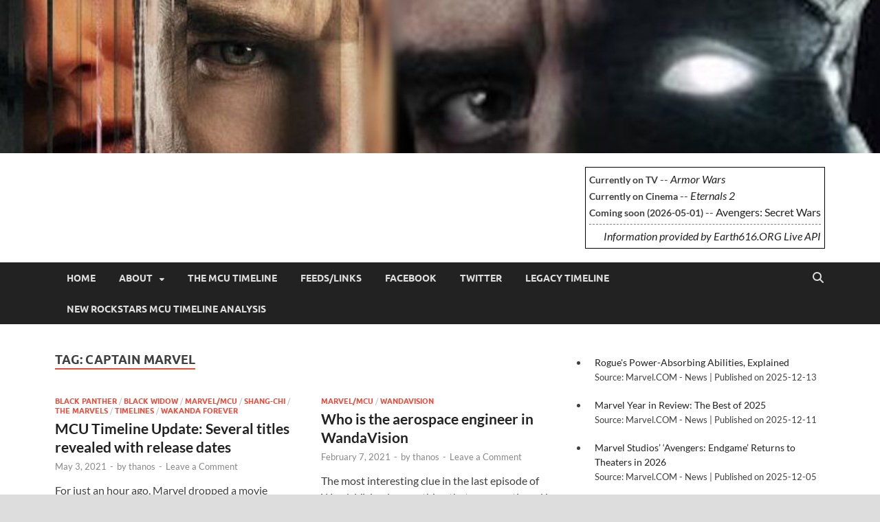

--- FILE ---
content_type: text/html; charset=UTF-8
request_url: https://www.earth616.org/tag/captain-marvel/
body_size: 62117
content:
<!DOCTYPE html>
<html lang="en-US">
<head>
<meta charset="UTF-8">
<meta name="viewport" content="width=device-width, initial-scale=1">
<link rel="profile" href="http://gmpg.org/xfn/11">

<title>Captain Marvel &#8211; EARTH616.ORG</title>

	  <meta name='robots' content='max-image-preview:large' />
	<style>img:is([sizes="auto" i], [sizes^="auto," i]) { contain-intrinsic-size: 3000px 1500px }</style>
	<link rel='dns-prefetch' href='//platform.twitter.com' />
<link rel='dns-prefetch' href='//stats.wp.com' />
<link rel='dns-prefetch' href='//widgets.wp.com' />
<link rel='dns-prefetch' href='//s0.wp.com' />
<link rel='dns-prefetch' href='//0.gravatar.com' />
<link rel='dns-prefetch' href='//1.gravatar.com' />
<link rel='dns-prefetch' href='//2.gravatar.com' />
<link rel='dns-prefetch' href='//www.googletagmanager.com' />
<link rel="alternate" type="application/rss+xml" title="EARTH616.ORG &raquo; Feed" href="https://www.earth616.org/feed/" />
<link rel="alternate" type="application/rss+xml" title="EARTH616.ORG &raquo; Comments Feed" href="https://www.earth616.org/comments/feed/" />
<link rel="alternate" type="application/rss+xml" title="EARTH616.ORG &raquo; Captain Marvel Tag Feed" href="https://www.earth616.org/tag/captain-marvel/feed/" />
<script type="text/javascript">
/* <![CDATA[ */
window._wpemojiSettings = {"baseUrl":"https:\/\/s.w.org\/images\/core\/emoji\/16.0.1\/72x72\/","ext":".png","svgUrl":"https:\/\/s.w.org\/images\/core\/emoji\/16.0.1\/svg\/","svgExt":".svg","source":{"concatemoji":"https:\/\/www.earth616.org\/wp-includes\/js\/wp-emoji-release.min.js?ver=6.8.3"}};
/*! This file is auto-generated */
!function(s,n){var o,i,e;function c(e){try{var t={supportTests:e,timestamp:(new Date).valueOf()};sessionStorage.setItem(o,JSON.stringify(t))}catch(e){}}function p(e,t,n){e.clearRect(0,0,e.canvas.width,e.canvas.height),e.fillText(t,0,0);var t=new Uint32Array(e.getImageData(0,0,e.canvas.width,e.canvas.height).data),a=(e.clearRect(0,0,e.canvas.width,e.canvas.height),e.fillText(n,0,0),new Uint32Array(e.getImageData(0,0,e.canvas.width,e.canvas.height).data));return t.every(function(e,t){return e===a[t]})}function u(e,t){e.clearRect(0,0,e.canvas.width,e.canvas.height),e.fillText(t,0,0);for(var n=e.getImageData(16,16,1,1),a=0;a<n.data.length;a++)if(0!==n.data[a])return!1;return!0}function f(e,t,n,a){switch(t){case"flag":return n(e,"\ud83c\udff3\ufe0f\u200d\u26a7\ufe0f","\ud83c\udff3\ufe0f\u200b\u26a7\ufe0f")?!1:!n(e,"\ud83c\udde8\ud83c\uddf6","\ud83c\udde8\u200b\ud83c\uddf6")&&!n(e,"\ud83c\udff4\udb40\udc67\udb40\udc62\udb40\udc65\udb40\udc6e\udb40\udc67\udb40\udc7f","\ud83c\udff4\u200b\udb40\udc67\u200b\udb40\udc62\u200b\udb40\udc65\u200b\udb40\udc6e\u200b\udb40\udc67\u200b\udb40\udc7f");case"emoji":return!a(e,"\ud83e\udedf")}return!1}function g(e,t,n,a){var r="undefined"!=typeof WorkerGlobalScope&&self instanceof WorkerGlobalScope?new OffscreenCanvas(300,150):s.createElement("canvas"),o=r.getContext("2d",{willReadFrequently:!0}),i=(o.textBaseline="top",o.font="600 32px Arial",{});return e.forEach(function(e){i[e]=t(o,e,n,a)}),i}function t(e){var t=s.createElement("script");t.src=e,t.defer=!0,s.head.appendChild(t)}"undefined"!=typeof Promise&&(o="wpEmojiSettingsSupports",i=["flag","emoji"],n.supports={everything:!0,everythingExceptFlag:!0},e=new Promise(function(e){s.addEventListener("DOMContentLoaded",e,{once:!0})}),new Promise(function(t){var n=function(){try{var e=JSON.parse(sessionStorage.getItem(o));if("object"==typeof e&&"number"==typeof e.timestamp&&(new Date).valueOf()<e.timestamp+604800&&"object"==typeof e.supportTests)return e.supportTests}catch(e){}return null}();if(!n){if("undefined"!=typeof Worker&&"undefined"!=typeof OffscreenCanvas&&"undefined"!=typeof URL&&URL.createObjectURL&&"undefined"!=typeof Blob)try{var e="postMessage("+g.toString()+"("+[JSON.stringify(i),f.toString(),p.toString(),u.toString()].join(",")+"));",a=new Blob([e],{type:"text/javascript"}),r=new Worker(URL.createObjectURL(a),{name:"wpTestEmojiSupports"});return void(r.onmessage=function(e){c(n=e.data),r.terminate(),t(n)})}catch(e){}c(n=g(i,f,p,u))}t(n)}).then(function(e){for(var t in e)n.supports[t]=e[t],n.supports.everything=n.supports.everything&&n.supports[t],"flag"!==t&&(n.supports.everythingExceptFlag=n.supports.everythingExceptFlag&&n.supports[t]);n.supports.everythingExceptFlag=n.supports.everythingExceptFlag&&!n.supports.flag,n.DOMReady=!1,n.readyCallback=function(){n.DOMReady=!0}}).then(function(){return e}).then(function(){var e;n.supports.everything||(n.readyCallback(),(e=n.source||{}).concatemoji?t(e.concatemoji):e.wpemoji&&e.twemoji&&(t(e.twemoji),t(e.wpemoji)))}))}((window,document),window._wpemojiSettings);
/* ]]> */
</script>
<style id='wp-emoji-styles-inline-css' type='text/css'>

	img.wp-smiley, img.emoji {
		display: inline !important;
		border: none !important;
		box-shadow: none !important;
		height: 1em !important;
		width: 1em !important;
		margin: 0 0.07em !important;
		vertical-align: -0.1em !important;
		background: none !important;
		padding: 0 !important;
	}
</style>
<link rel='stylesheet' id='wp-block-library-css' href='https://www.earth616.org/wp-includes/css/dist/block-library/style.min.css?ver=6.8.3' type='text/css' media='all' />
<style id='wp-block-library-theme-inline-css' type='text/css'>
.wp-block-audio :where(figcaption){color:#555;font-size:13px;text-align:center}.is-dark-theme .wp-block-audio :where(figcaption){color:#ffffffa6}.wp-block-audio{margin:0 0 1em}.wp-block-code{border:1px solid #ccc;border-radius:4px;font-family:Menlo,Consolas,monaco,monospace;padding:.8em 1em}.wp-block-embed :where(figcaption){color:#555;font-size:13px;text-align:center}.is-dark-theme .wp-block-embed :where(figcaption){color:#ffffffa6}.wp-block-embed{margin:0 0 1em}.blocks-gallery-caption{color:#555;font-size:13px;text-align:center}.is-dark-theme .blocks-gallery-caption{color:#ffffffa6}:root :where(.wp-block-image figcaption){color:#555;font-size:13px;text-align:center}.is-dark-theme :root :where(.wp-block-image figcaption){color:#ffffffa6}.wp-block-image{margin:0 0 1em}.wp-block-pullquote{border-bottom:4px solid;border-top:4px solid;color:currentColor;margin-bottom:1.75em}.wp-block-pullquote cite,.wp-block-pullquote footer,.wp-block-pullquote__citation{color:currentColor;font-size:.8125em;font-style:normal;text-transform:uppercase}.wp-block-quote{border-left:.25em solid;margin:0 0 1.75em;padding-left:1em}.wp-block-quote cite,.wp-block-quote footer{color:currentColor;font-size:.8125em;font-style:normal;position:relative}.wp-block-quote:where(.has-text-align-right){border-left:none;border-right:.25em solid;padding-left:0;padding-right:1em}.wp-block-quote:where(.has-text-align-center){border:none;padding-left:0}.wp-block-quote.is-large,.wp-block-quote.is-style-large,.wp-block-quote:where(.is-style-plain){border:none}.wp-block-search .wp-block-search__label{font-weight:700}.wp-block-search__button{border:1px solid #ccc;padding:.375em .625em}:where(.wp-block-group.has-background){padding:1.25em 2.375em}.wp-block-separator.has-css-opacity{opacity:.4}.wp-block-separator{border:none;border-bottom:2px solid;margin-left:auto;margin-right:auto}.wp-block-separator.has-alpha-channel-opacity{opacity:1}.wp-block-separator:not(.is-style-wide):not(.is-style-dots){width:100px}.wp-block-separator.has-background:not(.is-style-dots){border-bottom:none;height:1px}.wp-block-separator.has-background:not(.is-style-wide):not(.is-style-dots){height:2px}.wp-block-table{margin:0 0 1em}.wp-block-table td,.wp-block-table th{word-break:normal}.wp-block-table :where(figcaption){color:#555;font-size:13px;text-align:center}.is-dark-theme .wp-block-table :where(figcaption){color:#ffffffa6}.wp-block-video :where(figcaption){color:#555;font-size:13px;text-align:center}.is-dark-theme .wp-block-video :where(figcaption){color:#ffffffa6}.wp-block-video{margin:0 0 1em}:root :where(.wp-block-template-part.has-background){margin-bottom:0;margin-top:0;padding:1.25em 2.375em}
</style>
<style id='classic-theme-styles-inline-css' type='text/css'>
/*! This file is auto-generated */
.wp-block-button__link{color:#fff;background-color:#32373c;border-radius:9999px;box-shadow:none;text-decoration:none;padding:calc(.667em + 2px) calc(1.333em + 2px);font-size:1.125em}.wp-block-file__button{background:#32373c;color:#fff;text-decoration:none}
</style>
<link rel='stylesheet' id='mediaelement-css' href='https://www.earth616.org/wp-includes/js/mediaelement/mediaelementplayer-legacy.min.css?ver=4.2.17' type='text/css' media='all' />
<link rel='stylesheet' id='wp-mediaelement-css' href='https://www.earth616.org/wp-includes/js/mediaelement/wp-mediaelement.min.css?ver=6.8.3' type='text/css' media='all' />
<style id='jetpack-sharing-buttons-style-inline-css' type='text/css'>
.jetpack-sharing-buttons__services-list{display:flex;flex-direction:row;flex-wrap:wrap;gap:0;list-style-type:none;margin:5px;padding:0}.jetpack-sharing-buttons__services-list.has-small-icon-size{font-size:12px}.jetpack-sharing-buttons__services-list.has-normal-icon-size{font-size:16px}.jetpack-sharing-buttons__services-list.has-large-icon-size{font-size:24px}.jetpack-sharing-buttons__services-list.has-huge-icon-size{font-size:36px}@media print{.jetpack-sharing-buttons__services-list{display:none!important}}.editor-styles-wrapper .wp-block-jetpack-sharing-buttons{gap:0;padding-inline-start:0}ul.jetpack-sharing-buttons__services-list.has-background{padding:1.25em 2.375em}
</style>
<style id='global-styles-inline-css' type='text/css'>
:root{--wp--preset--aspect-ratio--square: 1;--wp--preset--aspect-ratio--4-3: 4/3;--wp--preset--aspect-ratio--3-4: 3/4;--wp--preset--aspect-ratio--3-2: 3/2;--wp--preset--aspect-ratio--2-3: 2/3;--wp--preset--aspect-ratio--16-9: 16/9;--wp--preset--aspect-ratio--9-16: 9/16;--wp--preset--color--black: #000000;--wp--preset--color--cyan-bluish-gray: #abb8c3;--wp--preset--color--white: #ffffff;--wp--preset--color--pale-pink: #f78da7;--wp--preset--color--vivid-red: #cf2e2e;--wp--preset--color--luminous-vivid-orange: #ff6900;--wp--preset--color--luminous-vivid-amber: #fcb900;--wp--preset--color--light-green-cyan: #7bdcb5;--wp--preset--color--vivid-green-cyan: #00d084;--wp--preset--color--pale-cyan-blue: #8ed1fc;--wp--preset--color--vivid-cyan-blue: #0693e3;--wp--preset--color--vivid-purple: #9b51e0;--wp--preset--gradient--vivid-cyan-blue-to-vivid-purple: linear-gradient(135deg,rgba(6,147,227,1) 0%,rgb(155,81,224) 100%);--wp--preset--gradient--light-green-cyan-to-vivid-green-cyan: linear-gradient(135deg,rgb(122,220,180) 0%,rgb(0,208,130) 100%);--wp--preset--gradient--luminous-vivid-amber-to-luminous-vivid-orange: linear-gradient(135deg,rgba(252,185,0,1) 0%,rgba(255,105,0,1) 100%);--wp--preset--gradient--luminous-vivid-orange-to-vivid-red: linear-gradient(135deg,rgba(255,105,0,1) 0%,rgb(207,46,46) 100%);--wp--preset--gradient--very-light-gray-to-cyan-bluish-gray: linear-gradient(135deg,rgb(238,238,238) 0%,rgb(169,184,195) 100%);--wp--preset--gradient--cool-to-warm-spectrum: linear-gradient(135deg,rgb(74,234,220) 0%,rgb(151,120,209) 20%,rgb(207,42,186) 40%,rgb(238,44,130) 60%,rgb(251,105,98) 80%,rgb(254,248,76) 100%);--wp--preset--gradient--blush-light-purple: linear-gradient(135deg,rgb(255,206,236) 0%,rgb(152,150,240) 100%);--wp--preset--gradient--blush-bordeaux: linear-gradient(135deg,rgb(254,205,165) 0%,rgb(254,45,45) 50%,rgb(107,0,62) 100%);--wp--preset--gradient--luminous-dusk: linear-gradient(135deg,rgb(255,203,112) 0%,rgb(199,81,192) 50%,rgb(65,88,208) 100%);--wp--preset--gradient--pale-ocean: linear-gradient(135deg,rgb(255,245,203) 0%,rgb(182,227,212) 50%,rgb(51,167,181) 100%);--wp--preset--gradient--electric-grass: linear-gradient(135deg,rgb(202,248,128) 0%,rgb(113,206,126) 100%);--wp--preset--gradient--midnight: linear-gradient(135deg,rgb(2,3,129) 0%,rgb(40,116,252) 100%);--wp--preset--font-size--small: 13px;--wp--preset--font-size--medium: 20px;--wp--preset--font-size--large: 36px;--wp--preset--font-size--x-large: 42px;--wp--preset--spacing--20: 0.44rem;--wp--preset--spacing--30: 0.67rem;--wp--preset--spacing--40: 1rem;--wp--preset--spacing--50: 1.5rem;--wp--preset--spacing--60: 2.25rem;--wp--preset--spacing--70: 3.38rem;--wp--preset--spacing--80: 5.06rem;--wp--preset--shadow--natural: 6px 6px 9px rgba(0, 0, 0, 0.2);--wp--preset--shadow--deep: 12px 12px 50px rgba(0, 0, 0, 0.4);--wp--preset--shadow--sharp: 6px 6px 0px rgba(0, 0, 0, 0.2);--wp--preset--shadow--outlined: 6px 6px 0px -3px rgba(255, 255, 255, 1), 6px 6px rgba(0, 0, 0, 1);--wp--preset--shadow--crisp: 6px 6px 0px rgba(0, 0, 0, 1);}:where(.is-layout-flex){gap: 0.5em;}:where(.is-layout-grid){gap: 0.5em;}body .is-layout-flex{display: flex;}.is-layout-flex{flex-wrap: wrap;align-items: center;}.is-layout-flex > :is(*, div){margin: 0;}body .is-layout-grid{display: grid;}.is-layout-grid > :is(*, div){margin: 0;}:where(.wp-block-columns.is-layout-flex){gap: 2em;}:where(.wp-block-columns.is-layout-grid){gap: 2em;}:where(.wp-block-post-template.is-layout-flex){gap: 1.25em;}:where(.wp-block-post-template.is-layout-grid){gap: 1.25em;}.has-black-color{color: var(--wp--preset--color--black) !important;}.has-cyan-bluish-gray-color{color: var(--wp--preset--color--cyan-bluish-gray) !important;}.has-white-color{color: var(--wp--preset--color--white) !important;}.has-pale-pink-color{color: var(--wp--preset--color--pale-pink) !important;}.has-vivid-red-color{color: var(--wp--preset--color--vivid-red) !important;}.has-luminous-vivid-orange-color{color: var(--wp--preset--color--luminous-vivid-orange) !important;}.has-luminous-vivid-amber-color{color: var(--wp--preset--color--luminous-vivid-amber) !important;}.has-light-green-cyan-color{color: var(--wp--preset--color--light-green-cyan) !important;}.has-vivid-green-cyan-color{color: var(--wp--preset--color--vivid-green-cyan) !important;}.has-pale-cyan-blue-color{color: var(--wp--preset--color--pale-cyan-blue) !important;}.has-vivid-cyan-blue-color{color: var(--wp--preset--color--vivid-cyan-blue) !important;}.has-vivid-purple-color{color: var(--wp--preset--color--vivid-purple) !important;}.has-black-background-color{background-color: var(--wp--preset--color--black) !important;}.has-cyan-bluish-gray-background-color{background-color: var(--wp--preset--color--cyan-bluish-gray) !important;}.has-white-background-color{background-color: var(--wp--preset--color--white) !important;}.has-pale-pink-background-color{background-color: var(--wp--preset--color--pale-pink) !important;}.has-vivid-red-background-color{background-color: var(--wp--preset--color--vivid-red) !important;}.has-luminous-vivid-orange-background-color{background-color: var(--wp--preset--color--luminous-vivid-orange) !important;}.has-luminous-vivid-amber-background-color{background-color: var(--wp--preset--color--luminous-vivid-amber) !important;}.has-light-green-cyan-background-color{background-color: var(--wp--preset--color--light-green-cyan) !important;}.has-vivid-green-cyan-background-color{background-color: var(--wp--preset--color--vivid-green-cyan) !important;}.has-pale-cyan-blue-background-color{background-color: var(--wp--preset--color--pale-cyan-blue) !important;}.has-vivid-cyan-blue-background-color{background-color: var(--wp--preset--color--vivid-cyan-blue) !important;}.has-vivid-purple-background-color{background-color: var(--wp--preset--color--vivid-purple) !important;}.has-black-border-color{border-color: var(--wp--preset--color--black) !important;}.has-cyan-bluish-gray-border-color{border-color: var(--wp--preset--color--cyan-bluish-gray) !important;}.has-white-border-color{border-color: var(--wp--preset--color--white) !important;}.has-pale-pink-border-color{border-color: var(--wp--preset--color--pale-pink) !important;}.has-vivid-red-border-color{border-color: var(--wp--preset--color--vivid-red) !important;}.has-luminous-vivid-orange-border-color{border-color: var(--wp--preset--color--luminous-vivid-orange) !important;}.has-luminous-vivid-amber-border-color{border-color: var(--wp--preset--color--luminous-vivid-amber) !important;}.has-light-green-cyan-border-color{border-color: var(--wp--preset--color--light-green-cyan) !important;}.has-vivid-green-cyan-border-color{border-color: var(--wp--preset--color--vivid-green-cyan) !important;}.has-pale-cyan-blue-border-color{border-color: var(--wp--preset--color--pale-cyan-blue) !important;}.has-vivid-cyan-blue-border-color{border-color: var(--wp--preset--color--vivid-cyan-blue) !important;}.has-vivid-purple-border-color{border-color: var(--wp--preset--color--vivid-purple) !important;}.has-vivid-cyan-blue-to-vivid-purple-gradient-background{background: var(--wp--preset--gradient--vivid-cyan-blue-to-vivid-purple) !important;}.has-light-green-cyan-to-vivid-green-cyan-gradient-background{background: var(--wp--preset--gradient--light-green-cyan-to-vivid-green-cyan) !important;}.has-luminous-vivid-amber-to-luminous-vivid-orange-gradient-background{background: var(--wp--preset--gradient--luminous-vivid-amber-to-luminous-vivid-orange) !important;}.has-luminous-vivid-orange-to-vivid-red-gradient-background{background: var(--wp--preset--gradient--luminous-vivid-orange-to-vivid-red) !important;}.has-very-light-gray-to-cyan-bluish-gray-gradient-background{background: var(--wp--preset--gradient--very-light-gray-to-cyan-bluish-gray) !important;}.has-cool-to-warm-spectrum-gradient-background{background: var(--wp--preset--gradient--cool-to-warm-spectrum) !important;}.has-blush-light-purple-gradient-background{background: var(--wp--preset--gradient--blush-light-purple) !important;}.has-blush-bordeaux-gradient-background{background: var(--wp--preset--gradient--blush-bordeaux) !important;}.has-luminous-dusk-gradient-background{background: var(--wp--preset--gradient--luminous-dusk) !important;}.has-pale-ocean-gradient-background{background: var(--wp--preset--gradient--pale-ocean) !important;}.has-electric-grass-gradient-background{background: var(--wp--preset--gradient--electric-grass) !important;}.has-midnight-gradient-background{background: var(--wp--preset--gradient--midnight) !important;}.has-small-font-size{font-size: var(--wp--preset--font-size--small) !important;}.has-medium-font-size{font-size: var(--wp--preset--font-size--medium) !important;}.has-large-font-size{font-size: var(--wp--preset--font-size--large) !important;}.has-x-large-font-size{font-size: var(--wp--preset--font-size--x-large) !important;}
:where(.wp-block-post-template.is-layout-flex){gap: 1.25em;}:where(.wp-block-post-template.is-layout-grid){gap: 1.25em;}
:where(.wp-block-columns.is-layout-flex){gap: 2em;}:where(.wp-block-columns.is-layout-grid){gap: 2em;}
:root :where(.wp-block-pullquote){font-size: 1.5em;line-height: 1.6;}
</style>
<link rel='stylesheet' id='wp-lightbox-2.min.css-css' href='https://www.earth616.org/wp-content/plugins/wp-lightbox-2/styles/lightbox.min.css?ver=1.3.4' type='text/css' media='all' />
<link rel='stylesheet' id='hitmag-fonts-css' href='https://www.earth616.org/wp-content/themes/hitmag/css/fonts.css' type='text/css' media='all' />
<link rel='stylesheet' id='hitmag-font-awesome-css' href='https://www.earth616.org/wp-content/themes/hitmag/css/all.min.css?ver=6.5.1' type='text/css' media='all' />
<link rel='stylesheet' id='hitmag-style-css' href='https://www.earth616.org/wp-content/themes/hitmag/style.css?ver=1.4.3' type='text/css' media='all' />
<link rel='stylesheet' id='jetpack_likes-css' href='https://www.earth616.org/wp-content/plugins/jetpack/modules/likes/style.css?ver=15.0.2' type='text/css' media='all' />
<link rel='stylesheet' id='sharedaddy-css' href='https://www.earth616.org/wp-content/plugins/jetpack/modules/sharedaddy/sharing.css?ver=15.0.2' type='text/css' media='all' />
<link rel='stylesheet' id='social-logos-css' href='https://www.earth616.org/wp-content/plugins/jetpack/_inc/social-logos/social-logos.min.css?ver=15.0.2' type='text/css' media='all' />
<!--n2css--><!--n2js--><script type="text/javascript" src="https://www.earth616.org/wp-includes/js/jquery/jquery.min.js?ver=3.7.1" id="jquery-core-js"></script>
<script type="text/javascript" src="https://www.earth616.org/wp-includes/js/jquery/jquery-migrate.min.js?ver=3.4.1" id="jquery-migrate-js"></script>
<!--[if lt IE 9]>
<script type="text/javascript" src="https://www.earth616.org/wp-content/themes/hitmag/js/html5shiv.min.js?ver=6.8.3" id="html5shiv-js"></script>
<![endif]-->
<link rel="https://api.w.org/" href="https://www.earth616.org/wp-json/" /><link rel="alternate" title="JSON" type="application/json" href="https://www.earth616.org/wp-json/wp/v2/tags/98" /><link rel="EditURI" type="application/rsd+xml" title="RSD" href="https://www.earth616.org/xmlrpc.php?rsd" />
<meta name="generator" content="WordPress 6.8.3" />
<meta name="generator" content="Site Kit by Google 1.162.1" />	<style>img#wpstats{display:none}</style>
				<style type="text/css">
			
			button,
			input[type="button"],
			input[type="reset"],
			input[type="submit"] {
				background: #E74C3C;
			}

            .th-readmore {
                background: #E74C3C;
            }           

            a:hover {
                color: #E74C3C;
            } 

            .main-navigation a:hover {
                background-color: #E74C3C;
            }

            .main-navigation .current_page_item > a,
            .main-navigation .current-menu-item > a,
            .main-navigation .current_page_ancestor > a,
            .main-navigation .current-menu-ancestor > a {
                background-color: #E74C3C;
            }

            #main-nav-button:hover {
                background-color: #E74C3C;
            }

            .post-navigation .post-title:hover {
                color: #E74C3C;
            }

            .top-navigation a:hover {
                color: #E74C3C;
            }

            .top-navigation ul ul a:hover {
                background: #E74C3C;
            }

            #top-nav-button:hover {
                color: #E74C3C;
            }

            .responsive-mainnav li a:hover,
            .responsive-topnav li a:hover {
                background: #E74C3C;
            }

            #hm-search-form .search-form .search-submit {
                background-color: #E74C3C;
            }

            .nav-links .current {
                background: #E74C3C;
            }

            .is-style-hitmag-widget-title,
            .elementor-widget-container h5,
            .widgettitle,
            .widget-title {
                border-bottom: 2px solid #E74C3C;
            }

            .footer-widget-title {
                border-bottom: 2px solid #E74C3C;
            }

            .widget-area a:hover {
                color: #E74C3C;
            }

            .footer-widget-area .widget a:hover {
                color: #E74C3C;
            }

            .site-info a:hover {
                color: #E74C3C;
            }

            .wp-block-search .wp-block-search__button,
            .search-form .search-submit {
                background: #E74C3C;
            }

            .hmb-entry-title a:hover {
                color: #E74C3C;
            }

            .hmb-entry-meta a:hover,
            .hms-meta a:hover {
                color: #E74C3C;
            }

            .hms-title a:hover {
                color: #E74C3C;
            }

            .hmw-grid-post .post-title a:hover {
                color: #E74C3C;
            }

            .footer-widget-area .hmw-grid-post .post-title a:hover,
            .footer-widget-area .hmb-entry-title a:hover,
            .footer-widget-area .hms-title a:hover {
                color: #E74C3C;
            }

            .hm-tabs-wdt .ui-state-active {
                border-bottom: 2px solid #E74C3C;
            }

            a.hm-viewall {
                background: #E74C3C;
            }

            #hitmag-tags a,
            .widget_tag_cloud .tagcloud a {
                background: #E74C3C;
            }

            .site-title a {
                color: #E74C3C;
            }

            .hitmag-post .entry-title a:hover {
                color: #E74C3C;
            }

            .hitmag-post .entry-meta a:hover {
                color: #E74C3C;
            }

            .cat-links a {
                color: #E74C3C;
            }

            .hitmag-single .entry-meta a:hover {
                color: #E74C3C;
            }

            .hitmag-single .author a:hover {
                color: #E74C3C;
            }

            .hm-author-content .author-posts-link {
                color: #E74C3C;
            }

            .hm-tags-links a:hover {
                background: #E74C3C;
            }

            .hm-tagged {
                background: #E74C3C;
            }

            .hm-edit-link a.post-edit-link {
                background: #E74C3C;
            }

            .arc-page-title {
                border-bottom: 2px solid #E74C3C;
            }

            .srch-page-title {
                border-bottom: 2px solid #E74C3C;
            }

            .hm-slider-details .cat-links {
                background: #E74C3C;
            }

            .hm-rel-post .post-title a:hover {
                color: #E74C3C;
            }

            .comment-author a {
                color: #E74C3C;
            }

            .comment-metadata a:hover,
            .comment-metadata a:focus,
            .pingback .comment-edit-link:hover,
            .pingback .comment-edit-link:focus {
                color: #E74C3C;
            }

            .comment-reply-link:hover,
            .comment-reply-link:focus {
                background: #E74C3C;
            }

            .required {
                color: #E74C3C;
            }

            blockquote {
                border-left: 3px solid #E74C3C;
            }

            .comment-reply-title small a:before {
                color: #E74C3C;
            }
            
            .woocommerce ul.products li.product h3:hover,
            .woocommerce-widget-area ul li a:hover,
            .woocommerce-loop-product__title:hover {
                color: #E74C3C;
            }

            .woocommerce-product-search input[type="submit"],
            .woocommerce #respond input#submit, 
            .woocommerce a.button, 
            .woocommerce button.button, 
            .woocommerce input.button,
            .woocommerce nav.woocommerce-pagination ul li a:focus,
            .woocommerce nav.woocommerce-pagination ul li a:hover,
            .woocommerce nav.woocommerce-pagination ul li span.current,
            .woocommerce span.onsale,
            .woocommerce-widget-area .widget-title,
            .woocommerce #respond input#submit.alt,
            .woocommerce a.button.alt,
            .woocommerce button.button.alt,
            .woocommerce input.button.alt {
                background: #E74C3C;
            }
            
            .wp-block-quote,
            .wp-block-quote:not(.is-large):not(.is-style-large) {
                border-left: 3px solid #E74C3C;
            }		</style>
		<style type="text/css">

			.site-title a,
		.site-description {
			color: #ffffff;
		}
	
	</style>
	
<!-- Jetpack Open Graph Tags -->
<meta property="og:type" content="website" />
<meta property="og:title" content="Captain Marvel &#8211; EARTH616.ORG" />
<meta property="og:url" content="https://www.earth616.org/tag/captain-marvel/" />
<meta property="og:site_name" content="EARTH616.ORG" />
<meta property="og:image" content="https://s0.wp.com/i/blank.jpg" />
<meta property="og:image:width" content="200" />
<meta property="og:image:height" content="200" />
<meta property="og:image:alt" content="" />
<meta property="og:locale" content="en_US" />

<!-- End Jetpack Open Graph Tags -->
<meta name="twitter:widgets:theme" content="dark"><meta name="twitter:widgets:link-color" content="#000000"><meta name="twitter:widgets:border-color" content="#000000"><meta name="twitter:partner" content="tfwp">
<meta name="twitter:card" content="summary"><meta name="twitter:title" content="Tag: Captain Marvel">
<style id="kirki-inline-styles"></style></head>

<body class="archive tag tag-captain-marvel tag-98 wp-embed-responsive wp-theme-hitmag hitmag-full-width group-blog hfeed th-right-sidebar">



<div id="page" class="site hitmag-wrapper">
	<a class="skip-link screen-reader-text" href="#content">Skip to content</a>

	
	<header id="masthead" class="site-header" role="banner">

		
		<div class="hm-header-image"><a href="https://www.earth616.org/" title="EARTH616.ORG" rel="home"><img src="https://www.earth616.org/wp-content/uploads/sites/10/2022/02/cropped-strange-knight-1.jpg" height="140" width="802" alt="" /></a></div>
		<div class="header-main-area ">
			<div class="hm-container">
			<div class="site-branding">
				<div class="site-branding-content">
					<div class="hm-logo">
											</div><!-- .hm-logo -->

					<div class="hm-site-title">
													<p class="site-title"><a href="https://www.earth616.org/" rel="home">EARTH616.ORG</a></p>
													<p class="site-description">Monitoring Marvel Universe events</p>
											</div><!-- .hm-site-title -->
				</div><!-- .site-branding-content -->
			</div><!-- .site-branding -->

			
			<div class="hm-header-sidebar"><aside id="earth616_mcu_widget-5" class="widget widget_earth616_mcu_widget"></h4>    <div class="container container-fluid"
         style="border: 1px solid black; padding: 5px; background: #FFFFFF !important;">

        <div>
            <!-- Currently -->
            <span style="font-size: 14px;font-weight: bold;" class="label label-success">
            Currently on TV
        </span>
            --
            <span style="font-size 14px;font-style: italic;">
                <a href="https://www.imdb.com/title/tt13820474/" target="_blank">Armor Wars</a>
            </span>
        </div>
        <!-- On Screen -->

        <div>
        <span style="font-size: 14px;font-weight: bold;" class="label label-success">
            Currently on Cinema
        </span>
            --
            <span style="font-size 14px;font-style: italic;">
        <a href="" target="_blank">Eternals 2</a>
        </span>
        </div>

        <div>
            <!-- Coming -->
            <span style="font-size: 14px;font-weight: bold;" class="label label-success">
            Coming soon (2026-05-01)
        </span>
            --
            <span>
            <a href="https://www.imdb.com/title/tt21361444" target="_blank">Avengers: Secret Wars</a>
        </span>
        </div>

        <div style="text-align: right; margin-top: 5px; padding-top: 5px; border-top: 1px dashed gray;">
            <a href="https://mcu.earth616.org/display/TORNEVALL/Marvel+MCU+Timeline+API" target="_blank"
               style="text-decoration: none; font-style: italic;">
                Information provided by Earth616.ORG Live API
            </a>
        </div>
    </div>
    
</aside></div>			</div><!-- .hm-container -->
		</div><!-- .header-main-area -->

		
		<div class="hm-nav-container">
			<nav id="site-navigation" class="main-navigation" role="navigation">
				<div class="hm-container">
					<div class="menu-main-menu-container"><ul id="primary-menu" class="menu"><li id="menu-item-1532" class="menu-item menu-item-type-custom menu-item-object-custom menu-item-home menu-item-1532"><a href="https://www.earth616.org">Home</a></li>
<li id="menu-item-1530" class="menu-item menu-item-type-custom menu-item-object-custom menu-item-has-children menu-item-1530"><a href="/contact">About</a>
<ul class="sub-menu">
	<li id="menu-item-21" class="menu-item menu-item-type-post_type menu-item-object-page menu-item-21"><a href="https://www.earth616.org/contact/">Earth616.ORG</a></li>
	<li id="menu-item-826" class="menu-item menu-item-type-post_type menu-item-object-page menu-item-privacy-policy menu-item-826"><a rel="privacy-policy" href="https://www.earth616.org/privacy-policy/">Privacy</a></li>
</ul>
</li>
<li id="menu-item-758" class="menu-item menu-item-type-custom menu-item-object-custom menu-item-758"><a href="https://snapshot.earth616.org">The MCU Timeline</a></li>
<li id="menu-item-778" class="menu-item menu-item-type-post_type menu-item-object-page menu-item-778"><a href="https://www.earth616.org/rss-feeds-to-care-about/">Feeds/Links</a></li>
<li id="menu-item-77" class="menu-item menu-item-type-custom menu-item-object-custom menu-item-77"><a href="https://www.facebook.com/mcu616">Facebook</a></li>
<li id="menu-item-250" class="menu-item menu-item-type-custom menu-item-object-custom menu-item-250"><a href="https://twitter.com/earth616org">Twitter</a></li>
<li id="menu-item-45" class="menu-item menu-item-type-custom menu-item-object-custom menu-item-45"><a href="https://mcu.earth616.org">Legacy Timeline</a></li>
<li id="menu-item-3865" class="menu-item menu-item-type-post_type menu-item-object-page menu-item-3865"><a href="https://www.earth616.org/new-rockstars-mcu-timeline-analysis/">New Rockstars MCU Timeline Analysis</a></li>
</ul></div>					
											<button class="hm-search-button-icon" aria-label="Open search"></button>
						<div class="hm-search-box-container">
							<div class="hm-search-box">
								<form role="search" method="get" class="search-form" action="https://www.earth616.org/">
				<label>
					<span class="screen-reader-text">Search for:</span>
					<input type="search" class="search-field" placeholder="Search &hellip;" value="" name="s" />
				</label>
				<input type="submit" class="search-submit" value="Search" />
			</form>							</div><!-- th-search-box -->
						</div><!-- .th-search-box-container -->
									</div><!-- .hm-container -->
			</nav><!-- #site-navigation -->
			<div class="hm-nwrap">
								<a href="#" class="navbutton" id="main-nav-button">
					<span class="main-nav-btn-lbl">Main Menu</span>				</a>
			</div>
			<div class="responsive-mainnav"></div>
		</div><!-- .hm-nav-container -->

		
	</header><!-- #masthead -->

	
	<div id="content" class="site-content">
		<div class="hm-container">

<div id="primary" class="content-area">
	<main id="main" class="site-main" role="main">

	
	
	
			<header class="page-header">
				<h1 class="page-title arc-page-title">Tag: <span>Captain Marvel</span></h1>			</header><!-- .page-header -->

			<div class="posts-wrap th-grid-2">
<article id="post-631" class="hitmag-post post-631 post type-post status-publish format-standard hentry category-black-panther category-black-widow category-marvel category-shang-chi category-the-marvels category-timelines category-wakanda-forever tag-ant-man-and-the-wasp tag-black-panther tag-black-panther-ii tag-black-widow tag-captain-marvel tag-captain-marvel-2 tag-doctor-strange tag-doctor-strange-2 tag-doctor-strange-in-the-multiverse-of-madness tag-guardians-of-the-galaxy tag-quantumania tag-shang-chi tag-shang-chi-and-the-legend-of-the-ten-rings tag-spider-man tag-spider-man-3 tag-spider-man-no-way-home tag-the-marvels tag-wakanda-forever">

		
		
	<div class="archive-content">

		
		<header class="entry-header">
			<div class="cat-links"><a href="https://www.earth616.org/category/marvel/black-panther/" rel="category tag">Black Panther</a> / <a href="https://www.earth616.org/category/marvel/black-widow/" rel="category tag">Black Widow</a> / <a href="https://www.earth616.org/category/marvel/" rel="category tag">Marvel/MCU</a> / <a href="https://www.earth616.org/category/marvel/shang-chi/" rel="category tag">Shang-Chi</a> / <a href="https://www.earth616.org/category/marvel/the-marvels/" rel="category tag">The Marvels</a> / <a href="https://www.earth616.org/category/marvel/timelines/" rel="category tag">Timelines</a> / <a href="https://www.earth616.org/category/marvel/wakanda-forever/" rel="category tag">Wakanda Forever</a></div><h3 class="entry-title"><a href="https://www.earth616.org/2021/05/03/mcu-timeline-update-several-titles-revealed-with-release-dates/" rel="bookmark">MCU Timeline Update: Several titles revealed with release dates</a></h3>			<div class="entry-meta">
				<span class="posted-on"><a href="https://www.earth616.org/2021/05/03/mcu-timeline-update-several-titles-revealed-with-release-dates/" rel="bookmark"><time class="entry-date published" datetime="2021-05-03T16:53:54+01:00">May 3, 2021</time><time class="updated" datetime="2021-05-03T16:58:17+01:00">May 3, 2021</time></a></span><span class="meta-sep"> - </span><span class="byline"> by <span class="author vcard"><a class="url fn n" href="https://www.earth616.org/author/thanos/">thanos</a></span></span><span class="meta-sep"> - </span><span class="comments-link"><a href="https://www.earth616.org/2021/05/03/mcu-timeline-update-several-titles-revealed-with-release-dates/#respond">Leave a Comment</a></span>			</div><!-- .entry-meta -->
					</header><!-- .entry-header -->

		<div class="entry-summary">
			<p>For just an hour ago, Marvel dropped a movie celebration! This video reveals both some release dates and some upcoming titles. They are listed below! First out, is still Black &hellip; </p>
<div class="sharedaddy sd-sharing-enabled"><div class="robots-nocontent sd-block sd-social sd-social-official sd-sharing"><h3 class="sd-title">Share this:</h3><div class="sd-content"><ul><li class="share-facebook"><div class="fb-share-button" data-href="https://www.earth616.org/2021/05/03/mcu-timeline-update-several-titles-revealed-with-release-dates/" data-layout="button_count"></div></li><li class="share-x"><a href="https://x.com/share" class="twitter-share-button" data-url="https://www.earth616.org/2021/05/03/mcu-timeline-update-several-titles-revealed-with-release-dates/" data-text="MCU Timeline Update: Several titles revealed with release dates"  >Post</a></li><li class="share-end"></li></ul></div></div></div><div class='sharedaddy sd-block sd-like jetpack-likes-widget-wrapper jetpack-likes-widget-unloaded' id='like-post-wrapper-186546986-631-69515272863e4' data-src='https://widgets.wp.com/likes/?ver=15.0.2#blog_id=186546986&amp;post_id=631&amp;origin=www.earth616.org&amp;obj_id=186546986-631-69515272863e4' data-name='like-post-frame-186546986-631-69515272863e4' data-title='Like or Reblog'><h3 class="sd-title">Like this:</h3><div class='likes-widget-placeholder post-likes-widget-placeholder' style='height: 55px;'><span class='button'><span>Like</span></span> <span class="loading">Loading...</span></div><span class='sd-text-color'></span><a class='sd-link-color'></a></div>					<a href="https://www.earth616.org/2021/05/03/mcu-timeline-update-several-titles-revealed-with-release-dates/" class="th-readmore"><span class="screen-reader-text">MCU Timeline Update: Several titles revealed with release dates</span> Read More</a>
				
		</div><!-- .entry-summary -->
		
	</div><!-- .archive-content -->

	
</article><!-- #post-## -->
<article id="post-398" class="hitmag-post post-398 post type-post status-publish format-standard hentry category-marvel category-wandavision tag-captain-marvel tag-monica-rambeau tag-skrulls tag-wandavision">

		
		
	<div class="archive-content">

		
		<header class="entry-header">
			<div class="cat-links"><a href="https://www.earth616.org/category/marvel/" rel="category tag">Marvel/MCU</a> / <a href="https://www.earth616.org/category/marvel/wandavision/" rel="category tag">WandaVision</a></div><h3 class="entry-title"><a href="https://www.earth616.org/2021/02/07/who-is-the-aerospace-engineer-in-wandavision/" rel="bookmark">Who is the aerospace engineer in WandaVision</a></h3>			<div class="entry-meta">
				<span class="posted-on"><a href="https://www.earth616.org/2021/02/07/who-is-the-aerospace-engineer-in-wandavision/" rel="bookmark"><time class="entry-date published" datetime="2021-02-07T11:06:33+01:00">February 7, 2021</time><time class="updated" datetime="2021-02-07T11:06:39+01:00">February 7, 2021</time></a></span><span class="meta-sep"> - </span><span class="byline"> by <span class="author vcard"><a class="url fn n" href="https://www.earth616.org/author/thanos/">thanos</a></span></span><span class="meta-sep"> - </span><span class="comments-link"><a href="https://www.earth616.org/2021/02/07/who-is-the-aerospace-engineer-in-wandavision/#respond">Leave a Comment</a></span>			</div><!-- .entry-meta -->
					</header><!-- .entry-header -->

		<div class="entry-summary">
			<p>The most interesting clue in the last episode of WandaVision is something that was mentioned in the New Rockstars breakdown recently. Some people may think that the aerospace engineer could &hellip; </p>
<div class="sharedaddy sd-sharing-enabled"><div class="robots-nocontent sd-block sd-social sd-social-official sd-sharing"><h3 class="sd-title">Share this:</h3><div class="sd-content"><ul><li class="share-facebook"><div class="fb-share-button" data-href="https://www.earth616.org/2021/02/07/who-is-the-aerospace-engineer-in-wandavision/" data-layout="button_count"></div></li><li class="share-x"><a href="https://x.com/share" class="twitter-share-button" data-url="https://www.earth616.org/2021/02/07/who-is-the-aerospace-engineer-in-wandavision/" data-text="Who is the aerospace engineer in WandaVision"  >Post</a></li><li class="share-end"></li></ul></div></div></div><div class='sharedaddy sd-block sd-like jetpack-likes-widget-wrapper jetpack-likes-widget-unloaded' id='like-post-wrapper-186546986-398-6951527286f93' data-src='https://widgets.wp.com/likes/?ver=15.0.2#blog_id=186546986&amp;post_id=398&amp;origin=www.earth616.org&amp;obj_id=186546986-398-6951527286f93' data-name='like-post-frame-186546986-398-6951527286f93' data-title='Like or Reblog'><h3 class="sd-title">Like this:</h3><div class='likes-widget-placeholder post-likes-widget-placeholder' style='height: 55px;'><span class='button'><span>Like</span></span> <span class="loading">Loading...</span></div><span class='sd-text-color'></span><a class='sd-link-color'></a></div>					<a href="https://www.earth616.org/2021/02/07/who-is-the-aerospace-engineer-in-wandavision/" class="th-readmore"><span class="screen-reader-text">Who is the aerospace engineer in WandaVision</span> Read More</a>
				
		</div><!-- .entry-summary -->
		
	</div><!-- .archive-content -->

	
</article><!-- #post-## --></div><!-- .posts-wrap -->
		
	</main><!-- #main -->
</div><!-- #primary -->


<aside id="secondary" class="widget-area" role="complementary">

	
	<section id="block-8" class="widget widget_block"><div class="wp-rss-template-container" data-wpra-template="default" data-template-ctx="eyJpc0FsbCI6ZmFsc2UsImxpbWl0Ijo1LCJleGNsdWRlIjoiIiwic291cmNlIjoiNzc5IiwidGVtcGxhdGUiOiJkZWZhdWx0IiwicGFnaW5hdGlvbiI6dHJ1ZX0=">
    <div class="wp-rss-aggregator wpra-list-template  " data-page="1">
    
    
<ul class="wpra-item-list rss-aggregator wpra-item-list--bullets wpra-item-list--default"
    start="1">
                        <li class="wpra-item feed-item rssAggregatorSize">
            
            

    <a  href="https://www.marvel.com/articles/comics/rogue-power-absorbing-abilities-explained" target="_blank" rel="nofollow" class="">Rogue's Power-Absorbing Abilities, Explained</a>






<div class="wprss-feed-meta">
            <span class="feed-source">
            Source:

                            Marvel.COM - News
                    </span>
    
            <span class="feed-date">
            Published on 2025-12-13
        </span>
    
    </div>





            
        </li>
                    <li class="wpra-item feed-item rssAggregatorSize">
            
            

    <a  href="https://www.marvel.com/articles/movies/marvel-year-in-review-the-best-of-2025" target="_blank" rel="nofollow" class="">Marvel Year in Review: The Best of 2025</a>






<div class="wprss-feed-meta">
            <span class="feed-source">
            Source:

                            Marvel.COM - News
                    </span>
    
            <span class="feed-date">
            Published on 2025-12-11
        </span>
    
    </div>





            
        </li>
                    <li class="wpra-item feed-item rssAggregatorSize">
            
            

    <a  href="https://www.marvel.com/articles/movies/marvel-studios-avengers-endgame-returns-to-theaters-2026" target="_blank" rel="nofollow" class="">Marvel Studios’ ‘Avengers: Endgame’ Returns to Theaters in 2026</a>






<div class="wprss-feed-meta">
            <span class="feed-source">
            Source:

                            Marvel.COM - News
                    </span>
    
            <span class="feed-date">
            Published on 2025-12-05
        </span>
    
    </div>





            
        </li>
                    <li class="wpra-item feed-item rssAggregatorSize">
            
            

    <a  href="https://www.marvel.com/articles/movies/chadwick-boseman-honored-hollywood-walk-of-fame-star" target="_blank" rel="nofollow" class="">Chadwick Boseman Honored with Star on Hollywood Walk of Fame</a>






<div class="wprss-feed-meta">
            <span class="feed-source">
            Source:

                            Marvel.COM - News
                    </span>
    
            <span class="feed-date">
            Published on 2025-11-21
        </span>
    
    </div>





            
        </li>
                    <li class="wpra-item feed-item rssAggregatorSize">
            
            

    <a  href="https://www.marvel.com/articles/gear/shop-marvel-must-haves-unwrap-the-universe-with-marvel" target="_blank" rel="nofollow" class="">Shop Marvel Must Haves: Unwrap the Universe with Marvel</a>






<div class="wprss-feed-meta">
            <span class="feed-source">
            Source:

                            Marvel.COM - News
                    </span>
    
            <span class="feed-date">
            Published on 2025-11-07
        </span>
    
    </div>





            
        </li>
        </ul>

        
</div>

</div>
</section>
		<section id="recent-posts-2" class="widget widget_recent_entries">
		<h4 class="widget-title">Recent Posts</h4>
		<ul>
											<li>
					<a href="https://www.earth616.org/2022/10/25/ant-man-and-the-wasp-quantumania-just-reached-disneyplus/">Ant-Man and The Wasp: Quantumania just reached disneyplus</a>
									</li>
											<li>
					<a href="https://www.earth616.org/2022/09/01/updating-the-mcu-timeline/">Updating the MCU Timeline</a>
									</li>
											<li>
					<a href="https://www.earth616.org/2022/08/09/new-marvel-phases-update/">New Marvel Phases Update</a>
									</li>
											<li>
					<a href="https://www.earth616.org/2022/04/03/trailers-and-teasers-are-dropping/">Trailers and teasers are dropping!</a>
									</li>
											<li>
					<a href="https://www.earth616.org/2022/02/17/will-deadpool-join-the-mcu-through-doctor-strange/">Will Deadpool join the MCU through Doctor Strange?</a>
									</li>
					</ul>

		</section><section id="twitter-timeline-profile-5" class="widget widget_twitter-timeline-profile"><h4 class="widget-title">Marvel Studios</h4><div class="twitter-timeline-profile"><a class="twitter-timeline" data-lang="en" data-tweet-limit="3" data-theme="dark" href="https://twitter.com/MarvelStudios?ref_src=twsrc%5Etfw">Tweets by MarvelStudios</a></div></section><section id="categories-2" class="widget widget_categories"><h4 class="widget-title">Categories</h4><form action="https://www.earth616.org" method="get"><label class="screen-reader-text" for="cat">Categories</label><select  name='cat' id='cat' class='postform'>
	<option value='-1'>Select Category</option>
	<option class="level-0" value="182">Agatha Harkness&nbsp;&nbsp;(1)</option>
	<option class="level-0" value="167">Ant-Man&nbsp;&nbsp;(1)</option>
	<option class="level-0" value="183">Armor Wars&nbsp;&nbsp;(1)</option>
	<option class="level-0" value="18">Black Panther&nbsp;&nbsp;(4)</option>
	<option class="level-0" value="23">Black Widow&nbsp;&nbsp;(13)</option>
	<option class="level-0" value="47">Deadpool&nbsp;&nbsp;(3)</option>
	<option class="level-0" value="102">DisneyPlus&nbsp;&nbsp;(7)</option>
	<option class="level-0" value="168">Doctor Strange&nbsp;&nbsp;(2)</option>
	<option class="level-0" value="117">Documentaries&nbsp;&nbsp;(2)</option>
	<option class="level-0" value="137">Earth616 Developing&nbsp;&nbsp;(12)</option>
	<option class="level-0" value="179">Echo&nbsp;&nbsp;(2)</option>
	<option class="level-0" value="21">Falcon and the winter soldier&nbsp;&nbsp;(11)</option>
	<option class="level-0" value="165">Hawkeye&nbsp;&nbsp;(8)</option>
	<option class="level-0" value="175">I am Groot&nbsp;&nbsp;(2)</option>
	<option class="level-0" value="181">Ironheart&nbsp;&nbsp;(1)</option>
	<option class="level-0" value="161">Loki&nbsp;&nbsp;(3)</option>
	<option class="level-0" value="140">M.O.D.O.K&nbsp;&nbsp;(3)</option>
	<option class="level-0" value="184">Marvel Zombies&nbsp;&nbsp;(1)</option>
	<option class="level-0" value="1">Marvel/MCU&nbsp;&nbsp;(105)</option>
	<option class="level-0" value="69">Marvel/Non MCU&nbsp;&nbsp;(2)</option>
	<option class="level-0" value="204">Moon Knight&nbsp;&nbsp;(1)</option>
	<option class="level-0" value="166">Ms Marvel&nbsp;&nbsp;(3)</option>
	<option class="level-0" value="74">Mutants&nbsp;&nbsp;(4)</option>
	<option class="level-0" value="185">Secret Invasion&nbsp;&nbsp;(1)</option>
	<option class="level-0" value="132">Shang-Chi&nbsp;&nbsp;(5)</option>
	<option class="level-0" value="176">She-Hulk&nbsp;&nbsp;(2)</option>
	<option class="level-0" value="70">Sony&nbsp;&nbsp;(4)</option>
	<option class="level-0" value="180">Spider-Man&nbsp;&nbsp;(5)</option>
	<option class="level-0" value="163">The Eternals&nbsp;&nbsp;(2)</option>
	<option class="level-0" value="177">The Guardians of The Galaxy&nbsp;&nbsp;(1)</option>
	<option class="level-0" value="152">The Marvels&nbsp;&nbsp;(3)</option>
	<option class="level-0" value="50">Theories&nbsp;&nbsp;(7)</option>
	<option class="level-0" value="90">Timelines&nbsp;&nbsp;(17)</option>
	<option class="level-0" value="156">Wakanda Forever&nbsp;&nbsp;(1)</option>
	<option class="level-0" value="4">WandaVision&nbsp;&nbsp;(29)</option>
	<option class="level-0" value="178">What if&#8230;?&nbsp;&nbsp;(1)</option>
	<option class="level-0" value="103">X-men&nbsp;&nbsp;(3)</option>
</select>
</form><script type="text/javascript">
/* <![CDATA[ */

(function() {
	var dropdown = document.getElementById( "cat" );
	function onCatChange() {
		if ( dropdown.options[ dropdown.selectedIndex ].value > 0 ) {
			dropdown.parentNode.submit();
		}
	}
	dropdown.onchange = onCatChange;
})();

/* ]]> */
</script>
</section><section id="archives-2" class="widget widget_archive"><h4 class="widget-title">Archives</h4>		<label class="screen-reader-text" for="archives-dropdown-2">Archives</label>
		<select id="archives-dropdown-2" name="archive-dropdown">
			
			<option value="">Select Month</option>
				<option value='https://www.earth616.org/2022/10/'> October 2022 &nbsp;(1)</option>
	<option value='https://www.earth616.org/2022/09/'> September 2022 &nbsp;(1)</option>
	<option value='https://www.earth616.org/2022/08/'> August 2022 &nbsp;(1)</option>
	<option value='https://www.earth616.org/2022/04/'> April 2022 &nbsp;(1)</option>
	<option value='https://www.earth616.org/2022/02/'> February 2022 &nbsp;(2)</option>
	<option value='https://www.earth616.org/2021/12/'> December 2021 &nbsp;(8)</option>
	<option value='https://www.earth616.org/2021/11/'> November 2021 &nbsp;(6)</option>
	<option value='https://www.earth616.org/2021/10/'> October 2021 &nbsp;(5)</option>
	<option value='https://www.earth616.org/2021/09/'> September 2021 &nbsp;(7)</option>
	<option value='https://www.earth616.org/2021/08/'> August 2021 &nbsp;(1)</option>
	<option value='https://www.earth616.org/2021/07/'> July 2021 &nbsp;(1)</option>
	<option value='https://www.earth616.org/2021/06/'> June 2021 &nbsp;(1)</option>
	<option value='https://www.earth616.org/2021/05/'> May 2021 &nbsp;(12)</option>
	<option value='https://www.earth616.org/2021/04/'> April 2021 &nbsp;(6)</option>
	<option value='https://www.earth616.org/2021/03/'> March 2021 &nbsp;(9)</option>
	<option value='https://www.earth616.org/2021/02/'> February 2021 &nbsp;(14)</option>
	<option value='https://www.earth616.org/2021/01/'> January 2021 &nbsp;(17)</option>
	<option value='https://www.earth616.org/2020/12/'> December 2020 &nbsp;(16)</option>
	<option value='https://www.earth616.org/2020/11/'> November 2020 &nbsp;(8)</option>

		</select>

			<script type="text/javascript">
/* <![CDATA[ */

(function() {
	var dropdown = document.getElementById( "archives-dropdown-2" );
	function onSelectChange() {
		if ( dropdown.options[ dropdown.selectedIndex ].value !== '' ) {
			document.location.href = this.options[ this.selectedIndex ].value;
		}
	}
	dropdown.onchange = onSelectChange;
})();

/* ]]> */
</script>
</section>
	
</aside><!-- #secondary -->	</div><!-- .hm-container -->
	</div><!-- #content -->

	
	<footer id="colophon" class="site-footer" role="contentinfo">
		<div class="hm-container">

			
			<div class="footer-widget-area">
				<div class="footer-sidebar" role="complementary">
											
									</div><!-- .footer-sidebar -->
		
				<div class="footer-sidebar" role="complementary">
					
									</div><!-- .footer-sidebar -->		

				<div class="footer-sidebar" role="complementary">
					
									</div><!-- .footer-sidebar -->			
			</div><!-- .footer-widget-area -->

			
		</div><!-- .hm-container -->

		<div class="site-info">
			<div class="hm-container">
				<div class="site-info-owner">
					Copyright &#169; 2025 <a href="https://www.earth616.org/" title="EARTH616.ORG" >EARTH616.ORG</a>.				</div>			
				<div class="site-info-designer">
					Powered by <a href="https://wordpress.org" target="_blank" title="WordPress">WordPress</a> and <a href="https://themezhut.com/themes/hitmag/" target="_blank" title="HitMag WordPress Theme">HitMag</a>.				</div>
			</div><!-- .hm-container -->
		</div><!-- .site-info -->
	</footer><!-- #colophon -->

	
</div><!-- #page -->


<script type="speculationrules">
{"prefetch":[{"source":"document","where":{"and":[{"href_matches":"\/*"},{"not":{"href_matches":["\/wp-*.php","\/wp-admin\/*","\/wp-content\/uploads\/sites\/10\/*","\/wp-content\/*","\/wp-content\/plugins\/*","\/wp-content\/themes\/hitmag\/*","\/*\\?(.+)"]}},{"not":{"selector_matches":"a[rel~=\"nofollow\"]"}},{"not":{"selector_matches":".no-prefetch, .no-prefetch a"}}]},"eagerness":"conservative"}]}
</script>
			<div id="fb-root"></div>
			<script>(function(d, s, id) { var js, fjs = d.getElementsByTagName(s)[0]; if (d.getElementById(id)) return; js = d.createElement(s); js.id = id; js.src = 'https://connect.facebook.net/en_US/sdk.js#xfbml=1&amp;appId=249643311490&version=v2.3'; fjs.parentNode.insertBefore(js, fjs); }(document, 'script', 'facebook-jssdk'));</script>
			<script>
			document.body.addEventListener( 'is.post-load', function() {
				if ( 'undefined' !== typeof FB ) {
					FB.XFBML.parse();
				}
			} );
			</script>
						<script>!function(d,s,id){var js,fjs=d.getElementsByTagName(s)[0],p=/^http:/.test(d.location)?'http':'https';if(!d.getElementById(id)){js=d.createElement(s);js.id=id;js.src=p+'://platform.twitter.com/widgets.js';fjs.parentNode.insertBefore(js,fjs);}}(document, 'script', 'twitter-wjs');</script>
			<link rel='stylesheet' id='so-css-hitmag-css' href='https://www.earth616.org/wp-content/uploads/sites/10/so-css/so-css-hitmag.css?ver=1633975716' type='text/css' media='all' />
<link rel='stylesheet' id='colorbox-css' href='https://www.earth616.org/wp-content/plugins/wp-rss-aggregator//v4/css/colorbox.css?ver=1.4.33' type='text/css' media='all' />
<link rel='stylesheet' id='wpra-list-template-styles-css' href='https://www.earth616.org/wp-content/plugins/wp-rss-aggregator//v4/css/templates/list/styles.css?ver=4.23.13' type='text/css' media='all' />
<link rel='stylesheet' id='wpra-pagination-css' href='https://www.earth616.org/wp-content/plugins/wp-rss-aggregator//v4/css/build/pagination.min.css?ver=4.23.13' type='text/css' media='all' />
<script type="text/javascript" id="wp-jquery-lightbox-js-extra">
/* <![CDATA[ */
var JQLBSettings = {"fitToScreen":"0","resizeSpeed":"400","displayDownloadLink":"0","navbarOnTop":"0","loopImages":"","resizeCenter":"","marginSize":"","linkTarget":"","help":"","prevLinkTitle":"previous image","nextLinkTitle":"next image","prevLinkText":"\u00ab Previous","nextLinkText":"Next \u00bb","closeTitle":"close image gallery","image":"Image ","of":" of ","download":"Download","jqlb_overlay_opacity":"80","jqlb_overlay_color":"#000000","jqlb_overlay_close":"1","jqlb_border_width":"10","jqlb_border_color":"#ffffff","jqlb_border_radius":"0","jqlb_image_info_background_transparency":"100","jqlb_image_info_bg_color":"#ffffff","jqlb_image_info_text_color":"#000000","jqlb_image_info_text_fontsize":"10","jqlb_show_text_for_image":"1","jqlb_next_image_title":"next image","jqlb_previous_image_title":"previous image","jqlb_next_button_image":"https:\/\/www.earth616.org\/wp-content\/plugins\/wp-lightbox-2\/styles\/images\/next.gif","jqlb_previous_button_image":"https:\/\/www.earth616.org\/wp-content\/plugins\/wp-lightbox-2\/styles\/images\/prev.gif","jqlb_maximum_width":"","jqlb_maximum_height":"","jqlb_show_close_button":"1","jqlb_close_image_title":"close image gallery","jqlb_close_image_max_heght":"22","jqlb_image_for_close_lightbox":"https:\/\/www.earth616.org\/wp-content\/plugins\/wp-lightbox-2\/styles\/images\/closelabel.gif","jqlb_keyboard_navigation":"1","jqlb_popup_size_fix":"0"};
/* ]]> */
</script>
<script type="text/javascript" src="https://www.earth616.org/wp-content/plugins/wp-lightbox-2/js/dist/wp-lightbox-2.min.js?ver=1.3.4.1" id="wp-jquery-lightbox-js"></script>
<script type="text/javascript" src="https://www.earth616.org/wp-content/themes/hitmag/js/navigation.js?ver=1.4.3" id="hitmag-navigation-js"></script>
<script type="text/javascript" src="https://www.earth616.org/wp-content/themes/hitmag/js/skip-link-focus-fix.js?ver=1.4.3" id="hitmag-skip-link-focus-fix-js"></script>
<script type="text/javascript" src="https://www.earth616.org/wp-content/themes/hitmag/js/scripts.js?ver=1.4.3" id="hitmag-scripts-js"></script>
<script type="text/javascript" id="twitter-wjs-js-extra">
/* <![CDATA[ */
window.twttr=(function(w){t=w.twttr||{};t._e=[];t.ready=function(f){t._e.push(f);};return t;}(window));
/* ]]> */
</script>
<script type="text/javascript" id="twitter-wjs" async defer src="https://platform.twitter.com/widgets.js" charset="utf-8"></script>
<script type="text/javascript" id="jetpack-stats-js-before">
/* <![CDATA[ */
_stq = window._stq || [];
_stq.push([ "view", JSON.parse("{\"v\":\"ext\",\"blog\":\"186546986\",\"post\":\"0\",\"tz\":\"1\",\"srv\":\"www.earth616.org\",\"arch_tag\":\"captain-marvel\",\"arch_results\":\"2\",\"j\":\"1:15.0.2\"}") ]);
_stq.push([ "clickTrackerInit", "186546986", "0" ]);
/* ]]> */
</script>
<script type="text/javascript" src="https://stats.wp.com/e-202552.js" id="jetpack-stats-js" defer="defer" data-wp-strategy="defer"></script>
<script type="text/javascript" src="https://www.earth616.org/wp-content/plugins/jetpack/_inc/build/likes/queuehandler.min.js?ver=15.0.2" id="jetpack_likes_queuehandler-js"></script>
<script type="text/javascript" src="https://www.earth616.org/wp-content/plugins/wp-rss-aggregator//v4/js/jquery.colorbox-min.js?ver=6.8.3" id="jquery.colorbox-min-js"></script>
<script type="text/javascript" src="https://www.earth616.org/wp-content/plugins/wp-rss-aggregator//v4/js/custom.js?ver=6.8.3" id="wprss_custom-js"></script>
<script type="text/javascript" src="https://www.earth616.org/wp-content/plugins/wp-rss-aggregator//v4/js/build/wpra-manifest.min.js?ver=4.23.13" id="wpra-manifest-js"></script>
<script type="text/javascript" id="wpra-pagination-js-extra">
/* <![CDATA[ */
var WpraPagination = {"baseUri":"https:\/\/www.earth616.org\/wp-json\/wpra\/v1\/templates\/%s\/render\/","scrollOnPageLoad":"1","scrollDuration":"500"};
/* ]]> */
</script>
<script type="text/javascript" src="https://www.earth616.org/wp-content/plugins/wp-rss-aggregator//v4/js/build/pagination.min.js?ver=4.23.13" id="wpra-pagination-js"></script>
<script type="text/javascript" id="sharing-js-js-extra">
/* <![CDATA[ */
var sharing_js_options = {"lang":"en","counts":"1","is_stats_active":"1"};
/* ]]> */
</script>
<script type="text/javascript" src="https://www.earth616.org/wp-content/plugins/jetpack/_inc/build/sharedaddy/sharing.min.js?ver=15.0.2" id="sharing-js-js"></script>
<script type="text/javascript" id="sharing-js-js-after">
/* <![CDATA[ */
var windowOpen;
			( function () {
				function matches( el, sel ) {
					return !! (
						el.matches && el.matches( sel ) ||
						el.msMatchesSelector && el.msMatchesSelector( sel )
					);
				}

				document.body.addEventListener( 'click', function ( event ) {
					if ( ! event.target ) {
						return;
					}

					var el;
					if ( matches( event.target, 'a.share-facebook' ) ) {
						el = event.target;
					} else if ( event.target.parentNode && matches( event.target.parentNode, 'a.share-facebook' ) ) {
						el = event.target.parentNode;
					}

					if ( el ) {
						event.preventDefault();

						// If there's another sharing window open, close it.
						if ( typeof windowOpen !== 'undefined' ) {
							windowOpen.close();
						}
						windowOpen = window.open( el.getAttribute( 'href' ), 'wpcomfacebook', 'menubar=1,resizable=1,width=600,height=400' );
						return false;
					}
				} );
			} )();
/* ]]> */
</script>
	<iframe src='https://widgets.wp.com/likes/master.html?ver=20251228#ver=20251228' scrolling='no' id='likes-master' name='likes-master' style='display:none;'></iframe>
	<div id='likes-other-gravatars' role="dialog" aria-hidden="true" tabindex="-1"><div class="likes-text"><span>%d</span></div><ul class="wpl-avatars sd-like-gravatars"></ul></div>
	</body>
</html>

--- FILE ---
content_type: text/css
request_url: https://www.earth616.org/wp-content/uploads/sites/10/so-css/so-css-hitmag.css?ver=1633975716
body_size: 54
content:
.rssAggregatorSize {
		font-size: 14px !important;
}

--- FILE ---
content_type: text/javascript
request_url: https://www.earth616.org/wp-content/plugins/wp-lightbox-2/js/dist/wp-lightbox-2.min.js?ver=1.3.4.1
body_size: 20055
content:
"use strict";(function(){function r(e,n,t){function o(i,f){if(!n[i]){if(!e[i]){var c="function"==typeof require&&require;if(!f&&c){return c(i,!0)}if(u){return u(i,!0)}var a=new Error("Cannot find module '"+i+"'");throw a.code="MODULE_NOT_FOUND",a}var p=n[i]={exports:{}};e[i][0].call(p.exports,function(r){var n=e[i][1][r];return o(n||r)},p,p.exports,r,e,n,t)}return n[i].exports}for(var u="function"==typeof require&&require,i=0;i<t.length;i+=1){o(t[i])}return o}return r})()({1:[function(require,module,exports){const Lightbox=require("./lightbox")},{"./lightbox":2}],2:[function(require,module,exports){const Lightbox=require("./lightbox/Lightbox");(function($){$.fn.lightbox={};$.fn.lightbox.parseJsonData=function(data){var imageArray=[];$.each(data,function(){imageArray.push([this.url,this.title])});return imageArray};$.fn.lightbox.defaults={adminBarHeight:28,overlayOpacity:0.8,borderSize:10,imageArray:new Array,activeImage:null,inprogress:false,widthCurrent:250,heightCurrent:250,xScale:1,yScale:1,displayTitle:true,disableNavbarLinks:true,loopImages:true,imageClickClose:true,jsonData:null,jsonDataParser:null,followScroll:false,isIE8:false };$(document).ready(function($){var haveConf=(typeof JQLBSettings=='object');if(haveConf&&JQLBSettings.resizeSpeed){JQLBSettings.resizeSpeed=parseInt(JQLBSettings.resizeSpeed)}if(haveConf&&JQLBSettings.marginSize){JQLBSettings.marginSize=parseInt(JQLBSettings.marginSize)}var default_strings={help:' Browse images with your keyboard: Arrows or P(revious)/N(ext) and X/C/ESC for close.',prevLinkTitle:'previous image',nextLinkTitle:'next image',prevLinkText:'&laquo; Previous',nextLinkText:'Next &raquo;',closeTitle:'close image gallery',image:'Image ',of:' of ',download:'Download'};new Lightbox($('a[rel^="lightbox"]'),{adminBarHeight:$('#wpadminbar').height()||0,linkTarget:(haveConf&&JQLBSettings.linkTarget.length)?JQLBSettings.linkTarget:'_self',displayHelp:(haveConf&&JQLBSettings.help.length)?true:false,marginSize:(haveConf&&JQLBSettings.marginSize)?JQLBSettings.marginSize:0,fitToScreen:(haveConf&&JQLBSettings.fitToScreen=='1')?true:false,resizeSpeed:(haveConf&&JQLBSettings.resizeSpeed>=0)?JQLBSettings.resizeSpeed:400,displayDownloadLink:(haveConf&&JQLBSettings.displayDownloadLink=='0')?false:true,navbarOnTop:(haveConf&&JQLBSettings.navbarOnTop=='0')?false:true,strings:(haveConf&&typeof JQLBSettings.help=='string')?JQLBSettings:default_strings})})})(jQuery)},{"./lightbox/Lightbox":6}],3:[function(require,module,exports){const $=window.jQuery;class Display{constructor(config,helper){this.config=config;this.helper=helper}changeImage(imageNum){if(this.config.inprogress==false){this.config.inprogress=true;this.config.activeImage=imageNum;const loading=document.getElementById('loading');const lightboxImage=document.getElementById('lightboxImage');const hoverNav=document.getElementById('hoverNav');const prevLink=document.getElementById('prevLink');const nextLink=document.getElementById('nextLink');if(loading){this.helper.show(loading)}if(lightboxImage){this.helper.hide(lightboxImage)}if(hoverNav){this.helper.hide(hoverNav)}if(prevLink){this.helper.hide(prevLink)}if(nextLink){this.helper.hide(nextLink)}this.doChangeImage()}};doChangeImage(){this.config.imgPreloader=new Image();this.config.imgPreloader.onload=_=>{const lightboxImage=document.getElementById('lightboxImage');if(lightboxImage){lightboxImage.src=this.config.imageArray[this.config.activeImage][0]}this.doScale();this.preloadNeighborImages()};this.config.imgPreloader.src=this.config.imageArray[this.config.activeImage][0]};doScale(){this.updateDetails();const overlay=document.getElementById('overlay');if(!overlay||!this.config.imgPreloader){return}var newWidth=this.config.imgPreloader.width;var newHeight=this.config.imgPreloader.height;var arrayPageSize=this.helper.getPageSize();var noScrollWidth=(arrayPageSize.pageWindowWidth<arrayPageSize.pageDocumentWidth)?arrayPageSize.pageDocumentWidth:arrayPageSize.pageWindowWidth;overlay.style.width=noScrollWidth+'px';overlay.style.height=arrayPageSize.pageDocumentHeight+'px';const imageDataContainer=document.getElementById('imageDataContainer');var maxHeight=(arrayPageSize.viewportHeight)-(imageDataContainer.offsetHeight+(2*this.config.borderSize));var maxWidth=(arrayPageSize.pageWindowWidth)-(2*this.config.borderSize);if(this.config.fitToScreen){var displayHeight=maxHeight-this.config.marginSize;var displayWidth=maxWidth-this.config.marginSize;var ratio=1;if(newHeight>displayHeight){ratio=displayHeight/newHeight;}newWidth=newWidth*ratio;newHeight=newHeight*ratio;ratio=1;if(newWidth>displayWidth){ratio=displayWidth/newWidth;}newWidth=Math.round(newWidth*ratio);newHeight=Math.round(newHeight*ratio)}var arrayPageScroll=this.helper.getPageScroll();var centerY=arrayPageScroll.yScroll+(maxHeight*0.5);var newTop=centerY-newHeight*0.5;var newLeft=arrayPageScroll.xScroll;const lightbox=document.getElementById('lightboxImage');lightbox.style.width=newWidth;lightbox.style.height=newHeight;this.resizeImageContainer(newWidth,newHeight,newTop,newLeft)}resizeImageContainer(imgWidth,imgHeight,lightboxTop,lightboxLeft){const outerImageContainer=document.getElementById("outerImageContainer");const imageDataContainer=document.getElementById("imageDataContainer");if(!outerImageContainer||!imageDataContainer){return}this.config.widthCurrent=outerImageContainer.offsetWidth;this.config.heightCurrent=outerImageContainer.offsetHeight;var widthNew=Math.max(350,imgWidth+((this.config.borderSize||0)*2));var heightNew=(imgHeight+((this.config.borderSize||0)*2));this.config.xScale=(widthNew/this.config.widthCurrent)*100;this.config.yScale=(heightNew/this.config.heightCurrent)*100;this.helper.setLightBoxPos(lightboxTop,lightboxLeft);$('#imageDataContainer').animate({width:widthNew},this.config.resizeSpeed,'linear');$('#outerImageContainer').animate({width:widthNew},this.config.resizeSpeed,'linear',_=>{$('#outerImageContainer').animate({height:heightNew},this.config.resizeSpeed,'linear',_=>{this.showImage()})});this.showNavigationElements();if(document.getElementById("prevLink")){document.getElementById("prevLink").style.height=imgHeight}if(document.getElementById("nextLink")){document.getElementById("nextLink").style.height=imgHeight}}showImage(){this.helper.show(document.getElementById("imageData"));this.helper.show(document.getElementById('caption'));this.helper.hide(document.getElementById("loading"));if(this.config.resizeSpeed>0){$('#lightboxImage').fadeIn("fast")}else{this.helper.show(document.getElementById("lightboxImage"))}this.config.inprogress=false};preloadNeighborImages(){if(this.config.loopImages&&this.config.imageArray.length>1){let preloadNextImage=new Image();preloadNextImage.src=this.config.imageArray[(this.config.activeImage==(this.config.imageArray.length-1))?0:this.config.activeImage+1][0];let preloadPrevImage=new Image();preloadPrevImage.src=this.config.imageArray[(this.config.activeImage==0)?(this.config.imageArray.length-1):this.config.activeImage-1][0]}else{if((this.config.imageArray.length-1)>this.config.activeImage){let preloadNextImage=new Image();preloadNextImage.src=this.config.imageArray[this.config.activeImage+1][0]}if(this.config.activeImage>0){let preloadPrevImage=new Image();preloadPrevImage.src=this.config.imageArray[this.config.activeImage-1][0]}}};updateDetails(){const numberDisplay=document.getElementById('numberDisplay');if(numberDisplay){numberDisplay.innerHTML=''}const caption=document.getElementById('caption');if(caption){caption.innerHTML='';this.helper.hide(caption);if(this.config.imageArray[this.config.activeImage][1]){caption.innerHTML=this.config.imageArray[this.config.activeImage][1];this.helper.show()}}var nav_html='';var prev='';var pos=(this.config.imageArray.length>1)?this.config.strings.image+(this.config.activeImage+1)+this.config.strings.of+this.config.imageArray.length:'';var link=(this.config.displayDownloadLink)?'<a href="'+this.config.imageArray[this.config.activeImage][0]+'" id="downloadLink" target="'+this.config.linkTarget+'">'+this.config.strings.download+'</a>':'';var next='';if(this.config.imageArray.length>1&&!this.config.disableNavbarLinks){if((this.config.activeImage)>0||this.config.loopImages){prev='<a title="'+this.config.strings.prevLinkTitle+'" href="#" id="prevLinkText">'+this.config.strings.prevLinkText+"</a>"}if(((this.config.activeImage+1)<this.config.imageArray.length)||this.config.loopImages){next+='<a title="'+this.config.strings.nextLinkTitle+'" href="#" id="nextLinkText">'+this.config.strings.nextLinkText+"</a>"}}nav_html=prev+nav_html+pos+link+next;if(nav_html!=''){if(document.getElementById("numberDisplay")){document.getElementById("numberDisplay").innerHTML=nav_html;this.helper.show(document.getElementById("numberDisplay"))}}};showNavigationElements(){const prevLink=document.getElementById("prevLink");const prevLinkText=document.getElementById("prevLinkText");const nextLink=document.getElementById("nextLink");const nextLinkText=document.getElementById("nextLinkText");if(this.config.imageArray.length>1){this.helper.show(document.getElementById("hoverNav"));if(this.config.loopImages){this.helper.show(prevLink);this.helper.show(prevLinkText);this.helper.show(nextLink);this.helper.show(nextLinkText)}else{if(this.config.activeImage!=0){this.helper.show(prevLink);this.helper.show(prevLinkText)}if(this.config.activeImage!=(this.config.imageArray.length-1)){this.helper.show(nextLink);this.helper.show(nextLink)}}}}}module.exports=Display},{}],4:[function(require,module,exports){class Events{constructor(config,parent){this.config=config;this.parent=parent}bindNavigationButtons(callback){const prevLink=document.getElementById("prevLink");const prevLinkText=document.getElementById("prevLinkText");const nextLink=document.getElementById("nextLink");const nextLinkText=document.getElementById("nextLinkText");if(prevLink){prevLink.addEventListener('click',this.onNavigationButtonClick.bind(this,callback,'prev'))}if(prevLinkText){prevLinkText.addEventListener('click',this.onNavigationButtonClick.bind(this,callback,'prev'))}if(nextLink){nextLink.addEventListener('click',this.onNavigationButtonClick.bind(this,callback,'next'))}if(nextLinkText){nextLinkText.addEventListener('click',this.onNavigationButtonClick.bind(this,callback,'next'))}}onNavigationButtonClick(callback,direction,e){e.stopPropagation();e.preventDefault();if(direction==='prev'){const index=(this.config.activeImage==0)?(this.config.imageArray.length-1):this.config.activeImage-1;callback(index)}if(direction==='next'){const index=(this.config.activeImage==(this.config.imageArray.length-1))?0:this.config.activeImage+1;callback(index)}}enableKeyboardNav(callback){document.addEventListener('keydown',this.keyboardAction.bind(this,callback))}keyboardAction(callback,e){var config=this.config;var keycode=e.keyCode;var escapeKey=27;var key=String.fromCharCode(keycode).toLowerCase();if((key=='x')||(key=='o')||(key=='c')||(keycode==escapeKey)){this.parent.end()}else if((key=='p')||(keycode==37)){if(config.loopImages){callback((config.activeImage==0)?(config.imageArray.length-1):config.activeImage-1)}else if(config.activeImage!=0){callback(config.activeImage-1)}}else if((key=='n')||(keycode==39)){if(this.config.loopImages){callback((config.activeImage==(config.imageArray.length-1))?0:config.activeImage+1)}else if(config.activeImage!=(config.imageArray.length-1)){callback(config.activeImage+1)}}return false}}module.exports=Events},{}],5:[function(require,module,exports){const $=window.jQuery;class Helper{constructor(config){this.config=config}hide(element){if(element){element.style.display='none'}};show(element){if(element){element.style.display='block'}};getPageSize(){const pageDocumentHeight=document.documentElement.scrollHeight;const pageDocumentWidth=document.documentElement.scrollWidth;if(this.config.isIE8&&pageDocumentHeight>4096){pageDocumentHeight=4096}var viewportHeight=document.documentElement.clientHeight-this.config.adminBarHeight;var pageWindowWidth=document.documentElement.clientWidth;const pageSize={pageDocumentWidth:pageDocumentWidth,pageDocumentHeight:pageDocumentHeight,pageWindowWidth:pageWindowWidth,viewportHeight:viewportHeight,documentScrollHeight:document.documentElement.scrollHeight};return pageSize};isIE8(){var isBuggy=false;if(document.createElement){var el=document.createElement("div");if(el&&el.querySelectorAll){el.innerHTML="<object><param name=\"\"></object>";isBuggy=el.querySelectorAll("param").length!=1}el=null}return isBuggy};getPageScroll(){var xScroll=0;var yScroll=0;if(self.pageYOffset){yScroll=self.pageYOffset;xScroll=self.pageXOffset}else if(document.documentElement&&document.documentElement.scrollTop){yScroll=document.documentElement.scrollTop;xScroll=document.documentElement.scrollLeft}else if(document.body){yScroll=document.body.scrollTop;xScroll=document.body.scrollLeft}const wpadminbar=document.getElementById("wpadminbar");if(wpadminbar){const style=window.getComputedStyle(wpadminbar);const top=style.getPropertyValue('top');if(this.config.adminBarHeight&&parseInt(top,10)===0){yScroll+=this.config.adminBarHeight}}return{xScroll,yScroll}};setLightBoxPos(newTop,newLeft){if(this.config.resizeSpeed>0){$('#lightbox').animate({top:newTop},250,'linear');return $('#lightbox').animate({left:newLeft},250,'linear').show()}return $('#lightbox').css({top:newTop+'px',left:newLeft+'px'}).show()}}module.exports=Helper},{}],6:[function(require,module,exports){const $=window.jQuery;const Helper=require("./Helper");const Display=require("./Display");const Events=require("./Events");class Lightbox{constructor(element,config){this.config=$.extend({},$.fn.lightbox.defaults,config);this.helper=new Helper(this.config);this.display=new Display(this.config,this.helper);this.events=new Events(this.config,this);this.loader(element)}loader(element){for(let i=0;i<element.length;i+=1){element[i].addEventListener('click',this.onClick.bind(this,element[i]))}}onClick(element,event){event.preventDefault();this.initialize();this.start(element)}escapeHTML(input){const div=document.createElement('div');div.textContent=input;return div.innerHTML}initialize(){window.addEventListener('orientationchange',this.resizeListener.bind(this));window.addEventListener('resize',this.resizeListener.bind(this));document.getElementById('overlay')?document.getElementById('overlay').remove():false;document.getElementById('lightbox')?document.getElementById('lightbox').remove():false;this.config.isIE8=this.helper.isIE8();this.config.inprogress=false;if(this.config.jsonData&&this.config.jsonData.length>0){var parser=this.config.jsonDataParser?this.config.jsonDataParser:$.fn.lightbox.parseJsonData;this.config.imageArray=[];this.config.imageArray=parser(this.config.jsonData)}var outerImage='<div id="outerImageContainer"><div id="imageContainer"><img id="lightboxImage"><div id="hoverNav"><a href="javascript:void(0);" title="'+this.config.strings.prevLinkTitle+'" id="prevLink"></a><a href="javascript:void(0);" id="nextLink" title="'+this.config.strings.nextLinkTitle+'"></a></div><div id="loading"><a href="javascript:void(0);" id="loadingLink"><div id="jqlb_loading"></div></a></div></div></div>';var imageData='<div id="imageDataContainer" class="clearfix"><div id="imageData"><div id="imageDetails"><span id="caption"></span><span id="numberDisplay"></span></div><div id="bottomNav">';if(this.config.displayHelp){imageData+='<span id="helpDisplay">'+this.config.strings.help+'</span>'}imageData+='<a href="javascript:void(0);" id="bottomNavClose" title="'+this.config.strings.closeTitle+'"><div id="jqlb_closelabel"></div></a></div></div></div>';var string;if(this.config.navbarOnTop){string='<div id="overlay"></div><div id="lightbox">'+imageData+outerImage+'</div>';$("body").append(string);$("#imageDataContainer").addClass('ontop')}else{string='<div id="overlay"></div><div id="lightbox">'+outerImage+imageData+'</div>';$("body").append(string)}const overlay=document.getElementById('overlay');const lightbox=document.getElementById('lightbox');const loadingLink=document.getElementById('loadingLink');const bottomNavClose=document.getElementById('bottomNavClose');const outerImageContainer=document.getElementById('outerImageContainer');const imageDataContainer=document.getElementById('imageDataContainer');const lightboxImage=document.getElementById('lightboxImage');const hoverNav=document.getElementById('hoverNav');if(overlay){overlay.addEventListener('click',_=>this.end());this.helper.hide(overlay)}if(lightbox){lightbox.addEventListener('click',_=>this.end());this.helper.hide(lightbox)}if(loadingLink){loadingLink.addEventListener('click',_=>this.end())}if(bottomNavClose){bottomNavClose.addEventListener('click',_=>this.end())}this.events.bindNavigationButtons(this.display.changeImage.bind(this.display));this.events.enableKeyboardNav(this.display.changeImage.bind(this.display));if(outerImageContainer){outerImageContainer.style.width=this.config.widthCurrent+"px";outerImageContainer.style.height=this.config.heightCurrent+"px"}if(imageDataContainer){imageDataContainer.style.width=this.config.widthCurrent+"px"}};resizeListener(e){if(this.config.resizeTimeout){clearTimeout(this.config.resizeTimeout);this.config.resizeTimeout=false}this.config.resizeTimeout=setTimeout(_=>{this.display.doScale(false)},50);}start(imageLink){document.querySelectorAll("select, embed, object").forEach(element=>{this.helper.hide(element)});var arrayPageSize=this.helper.getPageSize();var arrayPagePos=this.helper.getPageScroll();var newTop=0;const overlay=document.getElementById("overlay");$("#overlay").hide().css({width:arrayPageSize.pageDocumentWidth+'px',height:arrayPageSize.pageDocumentHeight+'px',opacity:this.config.overlayOpacity}).fadeIn(400);if(this.config.isIE8&&arrayPageSize.pageDocumentHeight==4096){if(arrayPagePos.yScroll>=1000){newTop=arrayPagePos.yScroll-1000;if((arrayPageSize.documentScrollHeight-(arrayPagePos.yScroll+3096))<0){newTop-=(arrayPagePos.yScroll+3096)-arrayPageSize.documentScrollHeight}overlay.style.top=newTop+'px'}}let imageNum=0;if(!this.config.jsonData){this.config.imageArray=[];if(!imageLink.rel||(imageLink.rel=='')){var s=imageLink.title||imageLink.parentElement.firstChild.title||'';console.log(imageLink);this.config.imageArray.push([imageLink.href,this.config.displayTitle?s:''])}else{document.querySelectorAll("a").forEach(a=>{if(a.href&&(a.rel===imageLink.rel)){let title='';let alternative_title=a.parentElement.querySelector("img:first-of-type");if(a.title){title=a.title}else if(alternative_title){title=alternative_title.title}let caption='';let captionText='';const galleryCaptionElement=a.parentElement.parentElement.querySelector('.gallery-caption');const captionElement=a.parentElement.querySelector('.wp-caption-text');if(galleryCaptionElement){caption=galleryCaptionElement.textContent;captionText=galleryCaptionElement.innerHTML}else if(captionElement){caption=captionElement.textContent;captionText=captionElement.innerHTML}title=title.trim();captionText=captionText.trim();if(title.toLowerCase()===captionText.toLowerCase()){title=captionText;caption=''}let s='';if(title!=''){s='<span id="titleText">'+this.escapeHTML(title)+'</span>'}if(caption!=''){if(title!=''){s+='<br />'}s+='<span id="captionText">'+this.escapeHTML(caption)+'</span>'}this.config.imageArray.push([a.href,this.config.displayTitle?s:''])}})}}if(this.config.imageArray.length>1){for(let i=0;i<this.config.imageArray.length;i+=1){for(let j=this.config.imageArray.length-1;j>i;j-=1){if(this.config.imageArray[i][0]==this.config.imageArray[j][0]){this.config.imageArray.splice(j,1)}}}while(this.config.imageArray[imageNum][0]!=imageLink.href){imageNum+=1}}this.helper.setLightBoxPos(arrayPagePos[1],arrayPagePos[0]);this.display.changeImage(imageNum)};end(){document.getElementById("lightbox").remove();$('#overlay').fadeOut(_=>{document.getElementById("overlay").remove()});document.querySelectorAll("select, embed, object").forEach(element=>{this.helper.show(element)})}}module.exports=Lightbox},{"./Display":3,"./Events":4,"./Helper":5}]},{},[1]);
